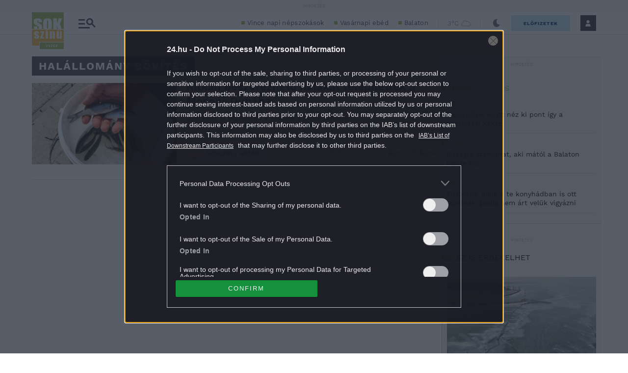

--- FILE ---
content_type: image/svg+xml
request_url: https://s.24.hu/app/themes/24-2020-theme/images/logo-24-sokszinuvidek.svg
body_size: 3727
content:
<svg width="61" height="70" viewBox="0 0 61 70" fill="none" xmlns="http://www.w3.org/2000/svg">
<path d="M13.9508 56.2642V63.3962H0.0283203L0.0283203 56.2642H13.9508Z" fill="#FCBF49"/>
<path d="M60.9723 57.3208V70H15.0017V57.3208H60.9723Z" fill="#A1BE62"/>
<path d="M28.2914 66.2868L26.8225 61.5757H27.6451L28.6072 64.8773L29.5032 61.5757H30.3037L28.8496 66.2868H28.2914Z" fill="white"/>
<path d="M31.9929 66.2718V65.5858H32.889V62.2616H32.0444V61.5757H34.5708V62.2616H33.6748V65.5858H34.6075V66.2718H31.9929Z" fill="white"/>
<path d="M36.5611 66.2718V61.5757H37.7436C38.1451 61.5757 38.456 61.6335 38.6763 61.7491C38.9015 61.8596 39.09 62.0179 39.2418 62.224C39.3936 62.435 39.5111 62.6863 39.5944 62.9777C39.6825 63.2692 39.7266 63.5958 39.7266 63.9577C39.7168 64.43 39.6409 64.8421 39.4989 65.1939C39.3569 65.5406 39.1341 65.8069 38.8305 65.9929C38.5319 66.1788 38.1402 66.2718 37.6554 66.2718H36.5611ZM37.369 65.6084H37.6334C37.9468 65.6084 38.1965 65.5406 38.3825 65.4049C38.5735 65.2692 38.7106 65.0783 38.7938 64.832C38.8771 64.5858 38.9162 64.2969 38.9113 63.9652C38.9113 63.6185 38.8746 63.3169 38.8012 63.0607C38.7326 62.8044 38.6102 62.6059 38.4339 62.4652C38.2577 62.3245 38.0178 62.2541 37.7142 62.2541H37.369V65.6084Z" fill="white"/>
<path d="M41.4011 66.2718V61.5757H44.3829V62.2692H42.2089V63.4752H43.9936V64.1763H42.2089V65.5783H44.3608V66.2718H41.4011ZM42.4219 61.3496L42.2163 60.9425L43.4134 60.2264L43.7366 60.8672L42.4219 61.3496Z" fill="white"/>
<path d="M47.1884 64.1461L46.8873 64.5531V66.2718H46.0721V61.5757H46.9461V61.6435C46.9167 61.6737 46.8995 61.7089 46.8947 61.7491C46.8898 61.7843 46.8873 61.842 46.8873 61.9224V63.4978L48.4076 61.5305C48.481 61.5506 48.5741 61.5631 48.6867 61.5682C48.7993 61.5732 48.885 61.5757 48.9437 61.5757H49.3256L47.776 63.5431L49.4138 66.2642L48.4663 66.3019L47.1884 64.1461Z" fill="white"/>
<g clip-path="url(#clip0_108_32)">
<path d="M60.9722 1.52588e-05V31.9623L0.0283203 31.9623L0.0283203 1.52588e-05L60.9722 1.52588e-05Z" fill="#A1BE62"/>
<path d="M19.053 18.925H12.469V17.2527C12.469 16.4723 12.3848 15.9752 12.2164 15.7616C12.048 15.5479 11.7674 15.4411 11.3745 15.4411C10.9479 15.4411 10.6223 15.5851 10.3978 15.8731C10.1845 16.1611 10.0779 16.5977 10.0779 17.183C10.0779 17.9355 10.2013 18.5022 10.4483 18.8832C10.6841 19.2641 11.352 19.7239 12.4521 20.2628C15.6066 21.8143 17.5936 23.0871 18.4131 24.0811C19.2326 25.0752 19.6423 26.6778 19.6423 28.8889C19.6423 30.4962 19.4122 31.6807 18.9519 32.4425C18.5029 33.2043 17.6273 33.8454 16.3251 34.3657C15.0229 34.8766 13.5074 35.1321 11.7786 35.1321C9.88141 35.1321 8.25927 34.8348 6.91216 34.2402C5.57628 33.6456 4.70066 32.8885 4.2853 31.9687C3.86994 31.049 3.66226 29.7437 3.66226 28.0528V26.5756H10.2463V29.321C10.2463 30.1664 10.3361 30.7099 10.5157 30.9514C10.7065 31.193 11.0377 31.3137 11.5092 31.3137C11.9807 31.3137 12.3287 31.1605 12.5532 30.8539C12.7889 30.5473 12.9068 30.0921 12.9068 29.4882C12.9068 28.1596 12.6879 27.291 12.2501 26.8822C11.801 26.4734 10.6953 25.7906 8.93282 24.8337C7.17036 23.8675 6.00286 23.166 5.43034 22.7294C4.85782 22.2927 4.38072 21.6889 3.99904 20.9178C3.62859 20.1467 3.44336 19.1619 3.44336 17.9634C3.44336 16.2354 3.70717 14.9719 4.23478 14.1729C4.77363 13.3739 5.63802 12.7515 6.82797 12.3055C8.01791 11.8503 9.45483 11.6227 11.1387 11.6227C12.9798 11.6227 14.5458 11.8689 15.8367 12.3613C17.139 12.8537 17.9977 13.4761 18.4131 14.2286C18.8397 14.9719 19.053 16.24 19.053 18.0331V18.925Z" fill="white"/>
<path d="M38.0809 25.3075C38.0809 27.5744 38.0135 29.1816 37.8788 30.1292C37.7553 31.0676 37.3512 31.9269 36.6664 32.7073C35.9928 33.4877 35.0779 34.0869 33.9217 34.505C32.7654 34.9231 31.4183 35.1321 29.8803 35.1321C28.421 35.1321 27.1075 34.937 25.9401 34.5468C24.7838 34.1473 23.852 33.5527 23.1448 32.7631C22.4376 31.9734 22.0166 31.114 21.8819 30.185C21.7472 29.2559 21.6798 27.6301 21.6798 25.3075V21.4473C21.6798 19.1804 21.7416 17.5778 21.8651 16.6395C21.9998 15.6919 22.4039 14.8279 23.0774 14.0475C23.7622 13.2671 24.6828 12.6679 25.839 12.2498C26.9953 11.8317 28.3424 11.6227 29.8803 11.6227C31.3397 11.6227 32.6475 11.8224 33.8038 12.2219C34.9713 12.6121 35.9086 13.2021 36.6159 13.9917C37.3231 14.7814 37.7441 15.6408 37.8788 16.5698C38.0135 17.4989 38.0809 19.1247 38.0809 21.4473V25.3075ZM30.9917 17.8937C30.9917 16.8439 30.9187 16.175 30.7728 15.887C30.6381 15.5897 30.3518 15.4411 29.914 15.4411C29.5436 15.4411 29.2573 15.5618 29.0552 15.8034C28.8644 16.0356 28.769 16.7324 28.769 17.8937V28.4291C28.769 29.739 28.8307 30.5473 28.9542 30.8539C29.0889 31.1605 29.392 31.3137 29.8635 31.3137C30.3462 31.3137 30.6549 31.1372 30.7896 30.7842C30.9243 30.4312 30.9917 29.5904 30.9917 28.2618V17.8937Z" fill="white"/>
<path d="M58.018 11.6227L53.6372 22.3481L58.0827 34.7229H50.7578L47.8952 25.0516V34.7229H40.806V11.6227L47.8305 11.6227L47.8952 20.9266L51.3012 11.6227H58.018Z" fill="white"/>
</g>
<g clip-path="url(#clip1_108_32)">
<path d="M60.9722 32.7547V56.2642L0.0283203 56.2642L0.0283203 32.7547H60.9722Z" fill="#FCBF49"/>
<path d="M13.4332 40.6581H9.58017V39.8974C9.58017 39.2493 9.54071 38.8408 9.46178 38.6717C9.39003 38.4956 9.20348 38.4076 8.90213 38.4076C8.65818 38.4076 8.47522 38.4886 8.35324 38.6506C8.23127 38.8056 8.17028 39.0415 8.17028 39.3585C8.17028 39.7882 8.19898 40.1052 8.25638 40.3095C8.32096 40.5067 8.50392 40.725 8.80527 40.9645C9.1138 41.204 9.74161 41.5527 10.6887 42.0106C11.9515 42.6164 12.7802 43.1869 13.1749 43.7223C13.5695 44.2576 13.7668 45.036 13.7668 46.0574C13.7668 47.1985 13.6161 48.0614 13.3148 48.6461C13.0134 49.2237 12.5076 49.671 11.7972 49.9879C11.0941 50.2979 10.2439 50.4528 9.24653 50.4528C8.14158 50.4528 7.19448 50.2838 6.40523 49.9457C5.62315 49.6076 5.08503 49.1497 4.79085 48.5721C4.49668 47.9945 4.2312 47.121 4.2312 45.9517V45.2755H8.20257V46.163C8.20257 46.9167 8.24921 47.4063 8.34248 47.6317C8.44293 47.8571 8.63666 47.9698 8.92366 47.9698C9.23218 47.9698 9.44743 47.8959 9.56941 47.7479C9.69138 47.593 9.75237 47.2725 9.75237 46.7864C9.75237 46.1172 9.67345 45.6981 9.5156 45.5291C9.35057 45.36 8.50751 44.8599 6.9864 44.0287C5.70925 43.3243 4.93076 42.6868 4.65094 42.1162C4.37111 41.5386 4.2312 40.8554 4.2312 40.0664C4.2312 38.9464 4.38188 38.1223 4.68323 37.594C4.98458 37.0586 5.494 36.6466 6.2115 36.3578C6.93618 36.0689 7.77566 35.9245 8.72993 35.9245C9.67703 35.9245 10.4806 36.0443 11.1407 36.2838C11.808 36.5162 12.3174 36.8262 12.669 37.2136C13.0278 37.601 13.243 37.9603 13.3148 38.2913C13.3937 38.6224 13.4332 39.1401 13.4332 39.8445V40.6581Z" fill="white"/>
<path d="M23.4621 36.1781V39.2845L20.2549 47.3887H23.4621V50.1993H16.0467V47.2619L19.3293 38.9887H16.3804V36.1781H23.4621Z" fill="white"/>
<path d="M30.682 36.1781V50.1993H26.2048V36.1781H30.682ZM32.1565 32.3744L28.6156 35.2378H26.4308L28.325 32.3744H32.1565Z" fill="white"/>
<path d="M38.4401 36.1781L38.3647 37.4672C38.6804 36.953 39.0643 36.5691 39.5163 36.3155C39.9755 36.0549 40.5029 35.9245 41.0984 35.9245C41.8446 35.9245 42.4545 36.0971 42.928 36.4423C43.4016 36.7874 43.7065 37.2242 43.8429 37.7525C43.9792 38.2737 44.0473 39.1472 44.0473 40.3728V50.1993H39.6993V40.4891C39.6993 39.524 39.667 38.9359 39.6024 38.7245C39.5378 38.5132 39.3585 38.4076 39.0643 38.4076C38.7558 38.4076 38.562 38.5308 38.4831 38.7774C38.4042 39.0169 38.3647 39.6649 38.3647 40.7215V50.1993H34.0167V36.1781H38.4401Z" fill="white"/>
<path d="M57.2727 36.1781V50.1993H52.8494L52.9247 49.037C52.6233 49.5089 52.2502 49.8647 51.8054 50.1042C51.3677 50.3366 50.8619 50.4528 50.2879 50.4528C49.6349 50.4528 49.0932 50.3401 48.6627 50.1147C48.2322 49.8893 47.9129 49.59 47.7049 49.2166C47.504 48.8433 47.3784 48.4559 47.3282 48.0544C47.278 47.6458 47.2528 46.8393 47.2528 45.6347V36.1781H51.6009V45.7193C51.6009 46.8111 51.6332 47.4591 51.6978 47.6634C51.7695 47.8677 51.9561 47.9698 52.2574 47.9698C52.5803 47.9698 52.7704 47.8642 52.8278 47.6528C52.8924 47.4415 52.9247 46.7618 52.9247 45.6136V36.1781H57.2727ZM53.2126 31.9623L50.6188 35.2378H49.0152L50.2852 31.9623H53.2126ZM57.2944 31.9623L54.2808 35.2378H53.1078L54.3777 31.9623H57.2944Z" fill="white"/>
</g>
<defs>
<clipPath id="clip0_108_32">
<rect width="60.9439" height="31.9623" fill="white" transform="translate(0.0283203)"/>
</clipPath>
<clipPath id="clip1_108_32">
<rect width="61" height="23.5921" fill="white" transform="translate(0 32.7931)"/>
</clipPath>
</defs>
</svg>
